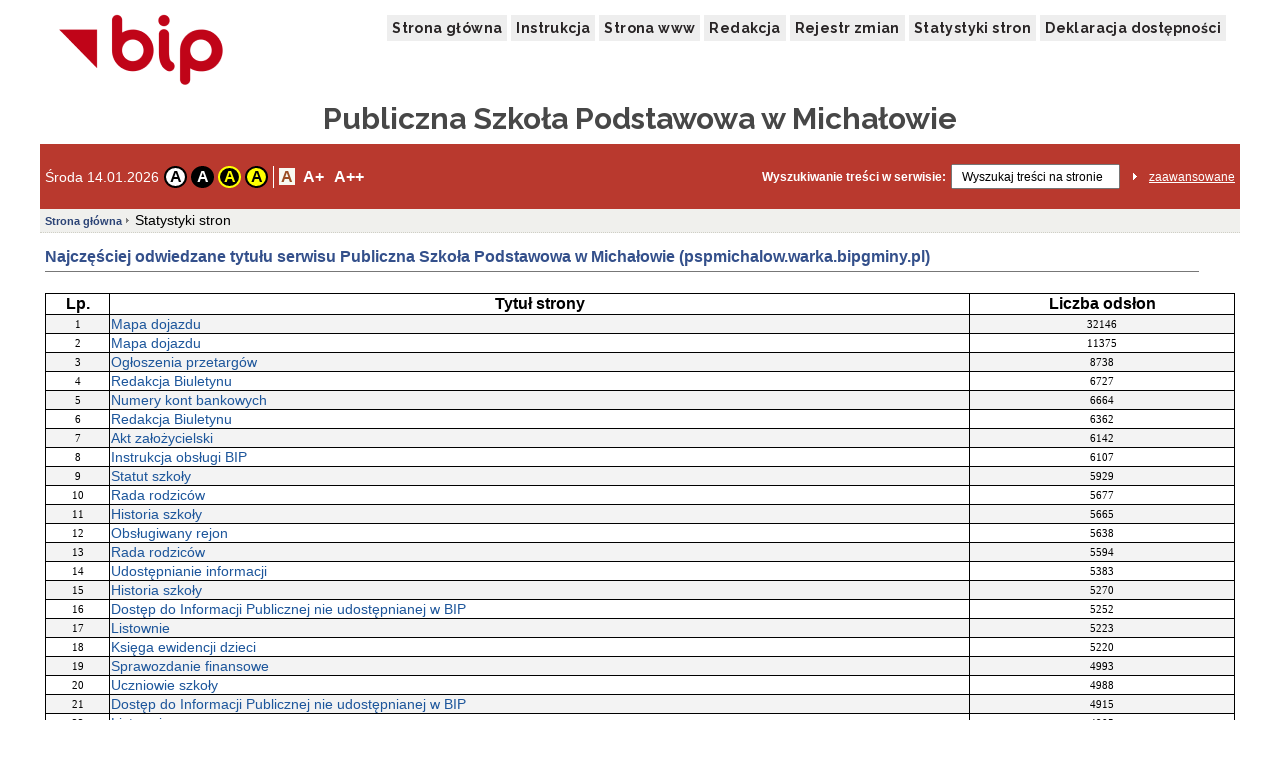

--- FILE ---
content_type: text/html;charset=UTF-8
request_url: http://pspmichalow.warka.bipgminy.pl/public/stat/?id_menu=669
body_size: 36850
content:
<!DOCTYPE html>
<html lang="pl">
<head>
<title>Biuletyn Informacji Publicznej - Statystyki</title>
<meta http-equiv="content-type" content="text/html; charset=UTF-8">
<link rel="shortcut icon" href="/favicon.ico">
<meta name="keywords" content="">
<meta name="viewport" content="width=device-width, initial-scale=1">
<link
	href="https://fonts.googleapis.com/css?family=Raleway:400,700&family=Roboto:400,500,700"
	rel="stylesheet">

<link rel="stylesheet" type="text/css" href="/css/common.css" />
<link rel="stylesheet" type="text/css" href="/css/102/style.css" />


<script type="text/javascript" src="/js/jquery-1.7.1.min.js"></script>
<script type="text/javascript" src="/js/powieksz_pomniejsz.js"></script>
<script type="text/javascript" src="/js/wersja_kontrastowa.js"></script>
<script type="text/javascript" src="/js/wywolanie_wersji_dla_niedowidzacych.js"></script>
<style>
#hidden_label {
	display: none;
}
</style>
<script type="text/javascript">
        $(document).ready(function () {
            var regulujCzcionkeCookie = new Font('2'); //1 = +/- 1px
            if (regulujCzcionkeCookie.actualFontSize == 'aBig' || regulujCzcionkeCookie.actualFontSize == 'aMedium') {
                switch (regulujCzcionkeCookie.actualFontSize) {
                    case 'aBig':
                        regulujCzcionkeCookie.upperFont('reload');
                        break;
                    case 'aMedium':
                        regulujCzcionkeCookie.mediumFont('reload');
                        break;
                }
            }
            var contrast1 = new Contrast('4', 'noContrast', '', '');
            var contrast2 = new Contrast('1', 'contrast2', 'white', 'black');
            var contrast3 = new Contrast('2', 'contrast3', 'yellow', 'black');
            var contrast4 = new Contrast('3', 'contrast4', 'black', 'yellow');

            if (getCookieRs('contrast') == 'noContrast') {
                contrast1.setStartContrast();
            }
            if (getCookieRs('contrast') == 'contrast2') {
                contrast2.setStartContrast();
            }
            if (getCookieRs('contrast') == 'contrast3') {
                contrast3.setStartContrast();
            }
            if (getCookieRs('contrast') == 'contrast4') {
                contrast4.setStartContrast();
            }

            document.getElementById('contrast1').addEventListener('click', function () {
                contrast1.getContrast(regulujCzcionkeCookie.actualFontSize);
            }, false);

            document.getElementById('contrast2').addEventListener('click', function () {
                contrast2.getContrast(regulujCzcionkeCookie.actualFontSize);
            }, false);

            document.getElementById('contrast3').addEventListener('click', function () {
                contrast3.getContrast(regulujCzcionkeCookie.actualFontSize);
            }, false);

            document.getElementById('contrast4').addEventListener('click', function () {
                contrast4.getContrast(regulujCzcionkeCookie.actualFontSize);
            }, false);

            //Tworzenie Objektu reguluj czcionkę i nadanie mu wartości
            var regulujCzcionke = new Font('2'); //1 = +/- 1px

            //wywołania powiększania/pomniejszania czcionek
            document.getElementById('aMedium').addEventListener('click', function () {
                regulujCzcionke.mediumFont();
            }, false);

            document.getElementById('aBig').addEventListener('click', function () {
                regulujCzcionke.upperFont();
            }, false);

            document.getElementById('aReset').addEventListener('click', function () {
                regulujCzcionke.resetFont();
            }, false);
            
            
            $("#left_menu").css({ display: "none" });
            $("#right_menu").css({ display: "none" });
           

            
            function openLeftNav() {
                document.getElementById("left_menu").style.width = "250px";
                document.getElementById("right_menu").style.width = "0";
                $("#left_menu").css({ display: "block" });
                $("#backDrop").css({ display: "block" });
              }

              function closeLeftNav() {
                document.getElementById("left_menu").style.width = "0";
                $("#left_menu").css({ display: "none" });
                $("#backDrop").css({ display: "none" });
              }

              function openRightNav() {
                document.getElementById("right_menu").style.width = "250px";
                document.getElementById("left_menu").style.width = "0";
                $("#right_menu").css({ display: "block" });
                $("#backDrop").css({ display: "block" });
              }

              function closeRightNav() {
                document.getElementById("right_menu").style.width = "0";
                $("#right_menu").css({ display: "none" });
                $("#backDrop").css({ display: "none" });
              }

              $("#open-left-nav").click(function() {
                openLeftNav();
              });
              $("#close-left-nav").click(function() {
                closeLeftNav();
              });

              $("#open-right-nav").click(function() {
                openRightNav();
              });
              $("#close-right-nav").click(function() {
                closeRightNav();
              });
              
              
        });



    </script>
</head>
<body>
	<div class="skip">
		<a class="content2" href="#left_menu">Przejdź do lewego menu</a> <a
			class="content2" href="#right_menu">Przejdź do prawego menu</a> <a
			class="content2" href="#content">Przejdź do treści</a> <a
			class="content2" href="#stopka">Przejdź do stopki</a>
	</div>
	<div id="backDrop"></div>
	<div id="top_toggler_belt">
		<span id="open-left-nav">&#9776; Menu</span>
		
	</div>
	<div id="all">
		<div><div id="top">
		<div id="top_menu">
			<a href="https://www.gov.pl/bip" target="_blank" title="link do serwisu zewnętrznego otwierany w nowym oknie">
				<img src="/images/logo_bip.png" id="logo_bip" alt="Oficjalne logo BIP">
			</a>
			<nav>
				<div id="menu">
					<a href="/public/" title="link do strony głównej">Strona główna</a>
					<a href="/public/?id=628" title="link do instrukcji">Instrukcja</a>
					<a href="//null" target="_blank" title="link do serwisu zewnętrznego otwierany w nowym oknie">Strona www</a>
					<a href="/public/?id=661" title="link do redakcji serwisu">Redakcja</a>
					<a href="/public/rejestrzmian/" title="link do rejestru zmian">Rejestr zmian</a>
					
					
					<a href="/public/stat/">Statystyki stron</a>					
					<a href="/public/?id=null" title="link do deklaracji dostępności">Deklaracja dostępności</a>					
					
				</div>
			</nav>
		</div>
		<div id="top_header">
			<div class="top_header_name" id="top_header_name">Publiczna Szkoła Podstawowa  w Michałowie</div>
			
		</div>
		
		
		
		
		<div id="top_belt">
			<div class="additionsWrapper">
				<p id="data">Środa 14.01.2026</p>
				<div id="topUtilities">
					<div id="contrastButtonBox">
						<a href="#" id="contrast1" class="contrastButton" title="Przywrócenie oryginalnego kontrastu" tabindex="0">A</a>
						<a href="#" id="contrast2" class="contrastButton" title="Kontrast - biały tekst na czarnym tle" tabindex="0">A</a>
						<a href="#" id="contrast3" class="contrastButton" title="Kontrast - żółty tekst na czarnym tle" tabindex="0">A</a>
						<a href="#" id="contrast4" class="contrastButton" title="Kontrast - czarny tekst na żółtym tle" tabindex="0">A</a>
					</div>
					<div id="fontsizer">
						<div class="fsizer" id="fsizer">
							<a href="#" id="aReset" class="fsactive" title="Przywrócenie oryginalnej wielkości czcionki ekranowej" tabindex="0">A</a> 
							<a href="#" id="aMedium" title="Średnie powiększenie wielkości czcionki ekranowej" tabindex="0">A+</a> 
							<a href="#" id="aBig" title="Duże powiększenie wielkości czcionki ekranowej" tabindex="0">A++</a> 
							<br style="clear: both">
						</div>
					</div>
				</div>
			</div>
			<div id="szukaj">
				<form onsubmit="if (this.elements['search'].value.replace(/^\s*/, '').replace(/\s*$/, '') == '') { alert('Wprowadź poszukiwane słowo.'); return false; } else { this.submit(); }" action="/public/search" method="post">
					<label id="szukajLabel" for="search">Wyszukiwanie treści w serwisie:</label>
					<input id="search" type="text" value="Wyszukaj treści na stronie" name="search" class="szukaj_area" autocomplete="new-password">
					<input type="image" name="szukaj" src="/images/100/szukaj_button.png" id="szukaj_button" alt="Uruchom wyszukiwanie w serwisie" >
					<input type="hidden" id="isAdvanced" name="isAdvanced" value="podstawowe">
				</form>
				<a href="/public/searchAdvanced" id="zaaw">zaawansowane</a>
			</div>
		</div>
	</div></div>
		<div id="middle">
			<div class="left"><div class="menu menu-pion" id="left_menu">
    <button id="close-left-nav" class="closebtn">&times;</button>
    <div>
        <p class="lev1">Menu</p>
        <ul class="menu">
            <li class="lev2"> <p>Dane szkoły</p>
                <ul>
                    <li>
                       
                        
                        
                        
                        
                        
                        
                        <a class="lev3" href="/public/?id=163903">Sekretariat </a>
                        
                        
                     </li>
                    <li>
                       
                        
                        
                        
                        
                        
                        
                        <a class="lev3" href="/public/?id=61256">Kontakt, adres, nazwa</a>
                        
                        
                     </li>
                    <li>
                       
                        
                        
                        
                        
                        
                        
                        <a class="lev3" href="/public/?id=61257">Godziny pracy</a>
                        
                        
                     </li>
                    <li>
                       
                        
                        
                        
                        
                        
                        
                        <a class="lev3" href="/public/?id=193909">Ogłoszenia</a>
                        
                        
                     </li>
                </ul>
            </li>
            <li class="lev2"> <p>Struktura organizacyjna i organy szkoły</p>
                <ul>
                    <li>
                       
                        
                        
                        
                        
                        
                        
                        <a class="lev3" href="/public/?id=61261">Dyrektor</a>
                        
                        
                     </li>
                    <li>
                       
                        
                        
                        
                        
                        
                        
                        <a class="lev3" href="/public/?id=97080">Rada rodziców</a>
                        
                        
                     </li>
                    <li>
                       
                        
                        
                        
                        
                        
                        
                        <a class="lev3" href="/public/?id=97081">Samorząd uczniowski</a>
                        
                        
                     </li>
                </ul>
            </li>
            <li class="lev2"> <p>Kadra</p>
                <ul>
                    <li>
                       
                        
                        
                        
                        
                        
                        
                        <a class="lev3" href="/public/?id=97086">Nauczyciele</a>
                        
                        
                     </li>
                    <li>
                       
                        
                        
                        
                        
                        
                        
                        <a class="lev3" href="/public/?id=97087">Pracownicy obsługi</a>
                        
                        
                     </li>
                </ul>
            </li>
            <li class="lev2"> <p>Uczniowie</p>
                <ul>
                    <li>
                       
                        
                        
                        
                        
                        
                        
                        <a class="lev3" href="/public/?id=163893">Uczniowie szkoły</a>
                        
                        
                     </li>
                </ul>
            </li>
            <li class="lev2"> <p>Informacje o szkole</p>
                <ul>
                    <li>
                       
                        
                        
                        
                        
                        
                        
                        <a class="lev3" href="/public/?id=669">Mapa dojazdu</a>
                        
                        
                     </li>
                    <li>
                       
                        
                        
                        
                        
                        
                        
                        <a class="lev3" href="/public/?id=61258">Historia szkoły</a>
                        
                        
                     </li>
                    <li>
                       
                        
                        
                        
                        
                        
                        
                        <a class="lev3" href="/public/?id=61259">Patron</a>
                        
                        
                     </li>
                    <li>
                       
                        
                        
                        
                        
                        
                        
                        <a class="lev3" href="/public/?id=61262">Osiągnięcia szkoły</a>
                        
                        
                     </li>
                    <li>
                       
                        
                        
                        
                        
                        
                        
                        <a class="lev3" href="/public/?id=203941">RODO</a>
                        
                        
                     </li>
                    <li>
                       
                        
                        
                        
                        
                        
                        
                        <a class="lev3" href="/public/?id=212870">Deklaracja dostępności</a>
                        
                        
                     </li>
                </ul>
            </li>
            <li class="lev2"> <p>Status prawny</p>
                <ul>
                    <li>
                       
                        
                        
                        
                        
                        
                        
                        <a class="lev3" href="/public/?id=61254">Akt założycielski</a>
                        
                        
                     </li>
                    <li>
                       
                        
                        
                        
                        
                        
                        
                        <a class="lev3" href="/public/?id=212874">Statut szkoły</a>
                        
                        
                     </li>
                </ul>
            </li>
            <li class="lev2"> <p>Majątek szkoły</p>
                <ul>
                    <li>
                       
                        
                        
                        
                        
                        
                        
                        <a class="lev3" href="/public/?id=97093">Księgozbiór</a>
                        
                        
                     </li>
                    <li>
                       
                        
                        
                        
                        
                        
                        
                        <a class="lev3" href="/public/?id=97094">Wyposażenie</a>
                        
                        
                     </li>
                </ul>
            </li>
            <li class="lev2"> <p>Finanse szkoły</p>
                <ul>
                    <li>
                       
                        
                        
                        
                        
                        
                        
                        <a class="lev3" href="/public/?id=97098">Numery kont bankowych</a>
                        
                        
                     </li>
                    <li>
                       
                        
                        
                        
                        
                        
                        
                        <a class="lev3" href="/public/?id=193128">Sprawozdanie finansowe</a>
                        
                        
                     </li>
                </ul>
            </li>
            <li class="lev2"> <p>Zakres terytorialny</p>
                <ul>
                    <li>
                       
                        
                        
                        
                        
                        
                        
                        <a class="lev3" href="/public/?id=97100">Obsługiwany rejon</a>
                        
                        
                     </li>
                    <li>
                       
                        
                        
                        
                        
                        
                        
                        <a class="lev3" href="/public/?id=97101">Zasady rekrutacji</a>
                        
                        
                     </li>
                </ul>
            </li>
            <li class="lev2"> <p>Sposoby przyjmowania i załatwiania spraw, skarg i wniosków</p>
                <ul>
                    <li>
                       
                        
                        
                        
                        
                        
                        
                        <a class="lev3" href="/public/?id=97103">Listownie</a>
                        
                        
                     </li>
                    <li>
                       
                        
                        
                        
                        
                        
                        
                        <a class="lev3" href="/public/?id=97104">Telefonicznie</a>
                        
                        
                     </li>
                    <li>
                       
                        
                        
                        
                        
                        
                        
                        <a class="lev3" href="/public/?id=97105">Mailowo</a>
                        
                        
                     </li>
                    <li>
                       
                        
                        
                        
                        
                        
                        
                        <a class="lev3" href="/public/?id=97106">Osobiście</a>
                        
                        
                     </li>
                </ul>
            </li>
            <li class="lev2"> <p>Zakres działania</p>
                <ul>
                    <li>
                       
                        
                        
                        
                        
                        
                        
                        <a class="lev3" href="/public/?id=163909">Zakres działania</a>
                        
                        
                     </li>
                </ul>
            </li>
            <li class="lev2"> <p>Rejestry, ewidencje, archiwa</p>
                <ul>
                    <li>
                       
                        
                        
                        
                        
                        
                        
                        <a class="lev3" href="/public/?id=97111">Księga ewidencji dzieci</a>
                        
                        
                     </li>
                    <li>
                       
                        
                        
                        
                        
                        
                        
                        <a class="lev3" href="/public/?id=97112">Dziennik korespondencji</a>
                        
                        
                     </li>
                    <li>
                       
                        
                        
                        
                        
                        
                        
                        <a class="lev3" href="/public/?id=97114">Rejestr skarg i wniosków</a>
                        
                        
                     </li>
                </ul>
            </li>
            <li class="lev2"> <p>Zamówienia publiczne i przetargi</p>
                <ul>
                    <li>
                       
                        
                        
                        
                        
                        
                        
                        
                        <a class="lev3" href="/public/?id=1162">Rozstrzygnięcia przetargów</a>
                        
                     </li>
                    <li>
                       
                        
                        
                        
                        
                        
                        
                        
                        <a class="lev3" href="/public/?id=1161">Ogłoszenia przetargów</a>
                        
                     </li>
                </ul>
            </li>
            <li class="lev2"><p>Biuletyn Informacji Publicznej</p>
                <ul>
                    <li>
                       
                        
                        
                        
                        
                        <a class="lev3" href="/public/?id=123028">Polityka Prywatności</a>
                        
                        
                        
                        
                    </li>
                    <li>
                       
                        
                        
                        
                        
                        <a class="lev3" href="/public/?id=661">Redakcja Biuletynu</a>
                        
                        
                        
                        
                    </li>
                    <li>
                       
                        
                        
                        
                        
                        <a class="lev3" href="/public/?id=660">Udostępnianie informacji</a>
                        
                        
                        
                        
                    </li>
                    <li>
                       
                        
                        
                        
                        
                        <a class="lev3" href="/public/?id=628">Instrukcja obsługi BIP</a>
                        
                        
                        
                        
                    </li>
                    <li>
                       
                        
                        
                        
                        
                        <a class="lev3" href="/public/?id=627">Dostęp do Informacji Publicznej nie udostępnianej w BIP</a>
                        
                        
                        
                        
                    </li>
                </ul>
            </li>
        </ul>
    </div>
</div></div>
			
			<div>

		<style>
table {
	border-collapse: collapse;
	margin-left: auto;
	margin-right: auto;
}

table, td, th {
	border: 1px solid black;
}
</style>

		<ol id="breadcrumbs">
			<li><a href="/">Strona główna</a></li>
			<li>
				<div>Statystyki stron</div>
			</li>
		</ol>

		<div id="content">
			<h1 id="pageHeader">
				Najczęściej odwiedzane tytułu serwisu Publiczna Szkoła Podstawowa  w Michałowie (pspmichalow.warka.bipgminy.pl)
			</h1>
			<br>
			<table width="100%">
				<tr>
					<th>Lp.</th>
					<th>Tytuł strony</th>
					<th>Liczba odsłon</th>
				</tr>
				<tr style="background: #F3F3F3;">
					<td style="text-align: center;">1</td>
					<td><a href="/public/?id=669">Mapa dojazdu</a></td>
					<td style="text-align: center;">32146</td>
				</tr>
				<tr>
					<td style="text-align: center;">2</td>
					<td><a href="/public/?id=669">Mapa dojazdu</a></td>
					<td style="text-align: center;">11375</td>
				</tr>
				<tr style="background: #F3F3F3;">
					<td style="text-align: center;">3</td>
					<td><a href="/public/?id=1161">Ogłoszenia przetargów</a></td>
					<td style="text-align: center;">8738</td>
				</tr>
				<tr>
					<td style="text-align: center;">4</td>
					<td><a href="/public/?id=661">Redakcja Biuletynu</a></td>
					<td style="text-align: center;">6727</td>
				</tr>
				<tr style="background: #F3F3F3;">
					<td style="text-align: center;">5</td>
					<td><a href="/public/?id=97098">Numery kont bankowych</a></td>
					<td style="text-align: center;">6664</td>
				</tr>
				<tr>
					<td style="text-align: center;">6</td>
					<td><a href="/public/?id=661">Redakcja Biuletynu</a></td>
					<td style="text-align: center;">6362</td>
				</tr>
				<tr style="background: #F3F3F3;">
					<td style="text-align: center;">7</td>
					<td><a href="/public/?id=61254">Akt założycielski</a></td>
					<td style="text-align: center;">6142</td>
				</tr>
				<tr>
					<td style="text-align: center;">8</td>
					<td><a href="/public/?id=628">Instrukcja obsługi BIP</a></td>
					<td style="text-align: center;">6107</td>
				</tr>
				<tr style="background: #F3F3F3;">
					<td style="text-align: center;">9</td>
					<td><a href="/public/?id=212874">Statut szkoły</a></td>
					<td style="text-align: center;">5929</td>
				</tr>
				<tr>
					<td style="text-align: center;">10</td>
					<td><a href="/public/?id=97080">Rada rodziców</a></td>
					<td style="text-align: center;">5677</td>
				</tr>
				<tr style="background: #F3F3F3;">
					<td style="text-align: center;">11</td>
					<td><a href="/public/?id=61258">Historia szkoły</a></td>
					<td style="text-align: center;">5665</td>
				</tr>
				<tr>
					<td style="text-align: center;">12</td>
					<td><a href="/public/?id=97100">Obsługiwany rejon</a></td>
					<td style="text-align: center;">5638</td>
				</tr>
				<tr style="background: #F3F3F3;">
					<td style="text-align: center;">13</td>
					<td><a href="/public/?id=97080">Rada rodziców</a></td>
					<td style="text-align: center;">5594</td>
				</tr>
				<tr>
					<td style="text-align: center;">14</td>
					<td><a href="/public/?id=660">Udostępnianie informacji</a></td>
					<td style="text-align: center;">5383</td>
				</tr>
				<tr style="background: #F3F3F3;">
					<td style="text-align: center;">15</td>
					<td><a href="/public/?id=61258">Historia szkoły</a></td>
					<td style="text-align: center;">5270</td>
				</tr>
				<tr>
					<td style="text-align: center;">16</td>
					<td><a href="/public/?id=627">Dostęp do Informacji Publicznej nie udostępnianej w BIP</a></td>
					<td style="text-align: center;">5252</td>
				</tr>
				<tr style="background: #F3F3F3;">
					<td style="text-align: center;">17</td>
					<td><a href="/public/?id=97103">Listownie</a></td>
					<td style="text-align: center;">5223</td>
				</tr>
				<tr>
					<td style="text-align: center;">18</td>
					<td><a href="/public/?id=97111">Księga ewidencji dzieci</a></td>
					<td style="text-align: center;">5220</td>
				</tr>
				<tr style="background: #F3F3F3;">
					<td style="text-align: center;">19</td>
					<td><a href="/public/?id=193128">Sprawozdanie finansowe</a></td>
					<td style="text-align: center;">4993</td>
				</tr>
				<tr>
					<td style="text-align: center;">20</td>
					<td><a href="/public/?id=163893">Uczniowie szkoły</a></td>
					<td style="text-align: center;">4988</td>
				</tr>
				<tr style="background: #F3F3F3;">
					<td style="text-align: center;">21</td>
					<td><a href="/public/?id=627">Dostęp do Informacji Publicznej nie udostępnianej w BIP</a></td>
					<td style="text-align: center;">4915</td>
				</tr>
				<tr>
					<td style="text-align: center;">22</td>
					<td><a href="/public/?id=97103">Listownie</a></td>
					<td style="text-align: center;">4905</td>
				</tr>
				<tr style="background: #F3F3F3;">
					<td style="text-align: center;">23</td>
					<td><a href="/public/?id=330">Informacje o szkole</a></td>
					<td style="text-align: center;">4870</td>
				</tr>
				<tr>
					<td style="text-align: center;">24</td>
					<td><a href="/public/?id=97093">Księgozbiór</a></td>
					<td style="text-align: center;">4867</td>
				</tr>
				<tr style="background: #F3F3F3;">
					<td style="text-align: center;">25</td>
					<td><a href="/public/?id=97101">Zasady rekrutacji</a></td>
					<td style="text-align: center;">4709</td>
				</tr>
				<tr>
					<td style="text-align: center;">26</td>
					<td><a href="/public/?id=97106">Osobiście</a></td>
					<td style="text-align: center;">4539</td>
				</tr>
				<tr style="background: #F3F3F3;">
					<td style="text-align: center;">27</td>
					<td><a href="/public/?id=97112">Dziennik korespondencji</a></td>
					<td style="text-align: center;">4508</td>
				</tr>
				<tr>
					<td style="text-align: center;">28</td>
					<td><a href="/public/?id=61259">Patron</a></td>
					<td style="text-align: center;">4501</td>
				</tr>
				<tr style="background: #F3F3F3;">
					<td style="text-align: center;">29</td>
					<td><a href="/public/?id=97094">Wyposażenie</a></td>
					<td style="text-align: center;">4444</td>
				</tr>
				<tr>
					<td style="text-align: center;">30</td>
					<td><a href="/public/?id=61257">Godziny pracy</a></td>
					<td style="text-align: center;">4396</td>
				</tr>
				<tr style="background: #F3F3F3;">
					<td style="text-align: center;">31</td>
					<td><a href="/public/?id=97081">Samorząd uczniowski</a></td>
					<td style="text-align: center;">4389</td>
				</tr>
				<tr>
					<td style="text-align: center;">32</td>
					<td><a href="/public/?id=97101">Zasady rekrutacji</a></td>
					<td style="text-align: center;">4378</td>
				</tr>
				<tr style="background: #F3F3F3;">
					<td style="text-align: center;">33</td>
					<td><a href="/public/?id=97086">Nauczyciele</a></td>
					<td style="text-align: center;">4361</td>
				</tr>
				<tr>
					<td style="text-align: center;">34</td>
					<td><a href="/public/?id=97105">Mailowo</a></td>
					<td style="text-align: center;">4359</td>
				</tr>
				<tr style="background: #F3F3F3;">
					<td style="text-align: center;">35</td>
					<td><a href="/public/?id=97081">Samorząd uczniowski</a></td>
					<td style="text-align: center;">4309</td>
				</tr>
				<tr>
					<td style="text-align: center;">36</td>
					<td><a href="/public/?id=123028">Polityka Prywatności</a></td>
					<td style="text-align: center;">4271</td>
				</tr>
				<tr style="background: #F3F3F3;">
					<td style="text-align: center;">37</td>
					<td><a href="/public/?id=212870">Deklaracja dostępności</a></td>
					<td style="text-align: center;">4262</td>
				</tr>
				<tr>
					<td style="text-align: center;">38</td>
					<td><a href="/public/?id=193909">Ogłoszenia</a></td>
					<td style="text-align: center;">4149</td>
				</tr>
				<tr style="background: #F3F3F3;">
					<td style="text-align: center;">39</td>
					<td><a href="/public/?id=61259">Patron</a></td>
					<td style="text-align: center;">4119</td>
				</tr>
				<tr>
					<td style="text-align: center;">40</td>
					<td><a href="/public/?id=163909">Zakres działania</a></td>
					<td style="text-align: center;">3971</td>
				</tr>
				<tr style="background: #F3F3F3;">
					<td style="text-align: center;">41</td>
					<td><a href="/public/?id=97104">Telefonicznie</a></td>
					<td style="text-align: center;">3966</td>
				</tr>
				<tr>
					<td style="text-align: center;">42</td>
					<td><a href="/public/?id=97104">Telefonicznie</a></td>
					<td style="text-align: center;">3644</td>
				</tr>
				<tr style="background: #F3F3F3;">
					<td style="text-align: center;">43</td>
					<td><a href="/public/?id=97087">Pracownicy obsługi</a></td>
					<td style="text-align: center;">3621</td>
				</tr>
				<tr>
					<td style="text-align: center;">44</td>
					<td><a href="/public/?id=61262">Osiągnięcia szkoły</a></td>
					<td style="text-align: center;">3608</td>
				</tr>
				<tr style="background: #F3F3F3;">
					<td style="text-align: center;">45</td>
					<td><a href="/public/?id=97086">Nauczyciele</a></td>
					<td style="text-align: center;">3531</td>
				</tr>
				<tr>
					<td style="text-align: center;">46</td>
					<td><a href="/public/?id=97114">Rejestr skarg i wniosków</a></td>
					<td style="text-align: center;">3490</td>
				</tr>
				<tr style="background: #F3F3F3;">
					<td style="text-align: center;">47</td>
					<td><a href="/public/?id=203941">RODO</a></td>
					<td style="text-align: center;">3483</td>
				</tr>
				<tr>
					<td style="text-align: center;">48</td>
					<td><a href="/public/?id=61261">Dyrektor</a></td>
					<td style="text-align: center;">3326</td>
				</tr>
				<tr style="background: #F3F3F3;">
					<td style="text-align: center;">49</td>
					<td><a href="/public/?id=61256">Kontakt, adres, nazwa</a></td>
					<td style="text-align: center;">3249</td>
				</tr>
				<tr>
					<td style="text-align: center;">50</td>
					<td><a href="/public/?id=61262">Osiągnięcia szkoły</a></td>
					<td style="text-align: center;">3240</td>
				</tr>
			</table>
		</div>
	</div>
			


		</div>
		<div id="wysokosc">&nbsp;</div>
		<div><div id="stopka">
		<div id="stopka_links">
			<a href="/public/stat/" target="_blank">Statystyki serwisu</a> | 
			<a href="/public/?id=628" title="link do instrukcji">Instrukcja  korzystania z BIP</a>
			| Wersja <span >3.0.43 WCAG 2.1 AA</span> (<span >28.08.2025 14:18:39</span>)
		</div>
		<div id="stopka_odwiedziny">
			liczba odwiedzin: <span>43521</span>
		</div>
	</div></div>
	</div>

	<script type="text/javascript">
                function setCookie(name, value, expire) {
                    document.cookie = name + "=" + escape(value) + ((expire == null) ? "" : ("; expires=" + expire.toGMTString()));
                }
                function checkCookie(name) {
                    if (document.cookie != "") {
                        var toCookie = document.cookie.split("; ");
                        for (i = 0; i < toCookie.length; i++) {
                            var CookieName = toCookie[i].split("=")[0];
                            var CookieValue = toCookie[i].split("=")[1];
                            if (CookieName == name)
                                return unescape(CookieValue);
                        }
                    }
                }
                function removeCookieAlert() {
                    var CookieAlert = document.getElementById('CookieAlert');
                    CookieAlert.remove();
                    var expire = new Date();
                    expire.setMonth(expire.getMonth() + 1);
                    setCookie('agreeCookies', 'yes', expire);
                }


</script>
</body>
</html>